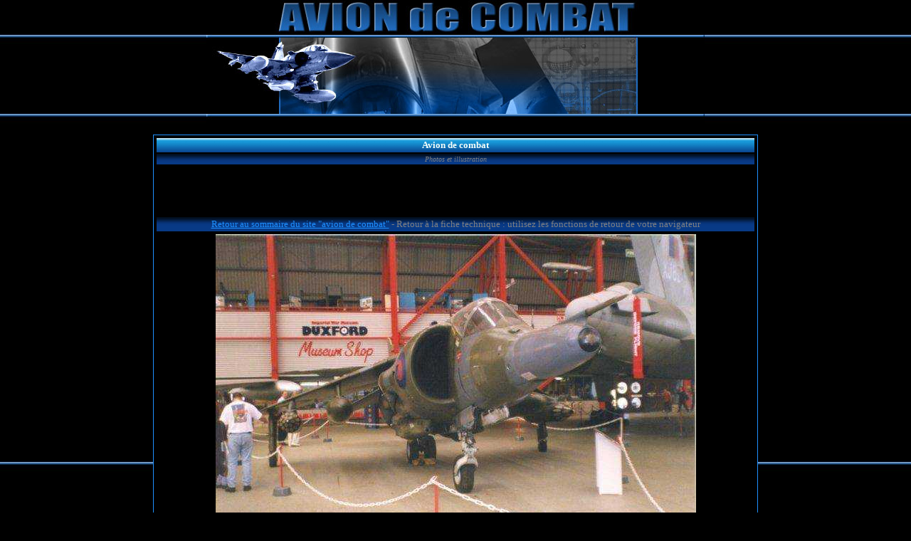

--- FILE ---
content_type: text/html
request_url: http://www.avion-de-combat.com/Avion-de-combat/Harrier_GR_Hawker_Siddeley/Harrier/Harrier-GR-012.html
body_size: 5799
content:
<!DOCTYPE html PUBLIC "-//W3C//DTD HTML 4.01 Transitional//EN"><html>
<head>
<meta http-equiv="content-type" content="text/html;charset=ISO-8859-1">
<meta name="keywords" content="A-10A Thunderbolt Warthog, A4M skyhawk, alphajet BAe CT-155 HAWK, Boeing B-52 Stratofortress, Boeing FA-18 Hornet, Boeing Rockwell B-1B lancer, Dassault Aviation Rafale, Dassault Breguet Mirage 2000, Dassault Breguet Mirage F1, Dassault Breguet Mirage III, Dassault Breguet Mirage IV, Eurofighter EF2000 Typhoon, F-117A Stealth Fighter, General Dynamics F-111 Aardvark, GR-3 Jaguar, Grumman F-14 Tomcat, Harrier GR Hawker Siddeley, Kfir_C7, Lockheed Boeing FA-22 RAPTOR, Lockheed F-16 fighting falcon, Lockheed F-104G Starfighter, McDonnell Douglas F-15 Eagle, McDonnell F-4 Phantom, MiG- 31 Foxhound, Mikoyan-Gurevich MiG-21, Mikoyan Gurevich MiG-23 FLOGGER, Mikoyan Gurevich MiG-25 FOXBAT, Mikoyan-Gurevich MiG-29 FULCRUM, Northrop B2A Spirit, Northrop F-5 Tiger, Panavia Tornado, Saab 37 Viggen, SAAB JAS-39 Gripen, Sukhoi SU-22 Fitter, Sukhoi SU-25 Frogfoot, Sukhoi SU-27 Flanker, TUPOLEV Tu-22 BLINDER, Vought F-8 Crusader">

<meta name="description" content="Annuaire internet sur les sites avions militaires et de combat modernes : Mirage, Rafale, F18, F16, Mig, sukhoi, eurofighter, Saab, Boeing, etc...">
<title>Avion de combat</title>



</head>
<body background="../Photo_harrier/bakgrund.jpg" bgcolor="black" text="gray" link="#1e90ff" vlink="#1e90ff" alink="#1e90ff" LEFTMARGIN="0" TOPMARGIN="0" MARGINWIDTH="0" MARGINHEIGHT="0">

<div align="center">
			<img src="../Photo_harrier/Bandeau4.jpg" alt="Harrier GR Hawker Siddeley - Avion de combat" height="189" width="700" border="0">
			<table width="850" border="0" cellspacing="1" cellpadding="2" bgcolor="#1e90ff">
				<tr>
					<td bgcolor="black">
						<div align="center">
							<table width="100%" border="0" cellspacing="2" cellpadding="2">
								<tr>
									<td colspan="3" background="../../../PIC/Cellule01.gif">
										<div align="center">
											<font size="-1" color="#f5fffa"><b>Avion de combat</b></font></div>
									</td>
								</tr>
								<tr>
									<td colspan="3" background="../../../PIC/cellule02.gif">
										<div align="center">
											<font size="-2"><i>Photos et illustration</i></font></div>
									</td>
								</tr>
								<tr>
									<td colspan="3"></td>
								</tr>
								<tr>
									<td width="150">
										<div align="center">
											<!-- Revive Adserver Asynchronous JS Tag - Generated with Revive Adserver v5.4.0 -->
<ins data-revive-zoneid="1" data-revive-id="12dadc295d9b96e14a6c070b7096fe67"></ins>
<script async src="//regie.xetaz.net/www/delivery/asyncjs.php"></script>
										</div>
									</td>
									<td>
										<div align="center">
											<script async src="https://pagead2.googlesyndication.com/pagead/js/adsbygoogle.js?client=ca-pub-0064723598736488"
     crossorigin="anonymous"></script>
<!-- Avion de combat - 468x60 -->
<ins class="adsbygoogle"
     style="display:inline-block;width:468px;height:60px"
     data-ad-client="ca-pub-0064723598736488"
     data-ad-slot="1261348506"></ins>
<script>
     (adsbygoogle = window.adsbygoogle || []).push({});
</script>
										</div>
									</td>
									<td width="150">
										<div align="center">
											<!-- Revive Adserver Asynchronous JS Tag - Generated with Revive Adserver v5.4.0 -->
<ins data-revive-zoneid="1" data-revive-id="12dadc295d9b96e14a6c070b7096fe67"></ins>
<script async src="//regie.xetaz.net/www/delivery/asyncjs.php"></script>
										</div>
									</td>
								</tr>
								<tr>
									<td colspan="3" background="../../../PIC/cellule02.gif">
										<div align="center">
											<font size="-1"><a title="Retour au sommaire des avions de combat" href="https://www.avion-de-combat.com/Sommaire_avion-de-combat.html" target="_top">Retour au sommaire du site &quot;avion de combat&quot;</a> - Retour &agrave; la fiche technique : utilisez les fonctions de retour de votre navigateur</font></div>
									</td>
								</tr>
								<tr height="200">
									<td colspan="3" align="center" valign="middle" height="200">
										<div align="center">
											<img src="Harrier-GR-012.jpg" width="675" height="433"></div>
									</td>
								</tr>
								<tr height="60">
									<td valign="middle" width="150" height="60">
										<div align="center">
											<!-- Revive Adserver Asynchronous JS Tag - Generated with Revive Adserver v5.4.0 -->
<ins data-revive-zoneid="1" data-revive-id="12dadc295d9b96e14a6c070b7096fe67"></ins>
<script async src="//regie.xetaz.net/www/delivery/asyncjs.php"></script>
										</div>
									</td>
									<td valign="middle" height="60">
										<div align="center">
											<!-- Revive Adserver Asynchronous JS Tag - Generated with Revive Adserver v5.4.0 -->
<ins data-revive-zoneid="2" data-revive-id="12dadc295d9b96e14a6c070b7096fe67"></ins>
<script async src="//regie.xetaz.net/www/delivery/asyncjs.php"></script>
										</div>
									</td>
									<td valign="middle" width="150" height="60">
										<div align="center">
											<!-- Revive Adserver Asynchronous JS Tag - Generated with Revive Adserver v5.4.0 -->
<ins data-revive-zoneid="1" data-revive-id="12dadc295d9b96e14a6c070b7096fe67"></ins>
<script async src="//regie.xetaz.net/www/delivery/asyncjs.php"></script>
										</div>
									</td>
								</tr>
								<tr>
									<td colspan="3" valign="top" background="../../../PIC/cellule02.gif">
										<div align="center">
											<font size="-2" color="#1e6ac2">Avion-de-Combat.com &copy; tous droits r&eacute;serv&eacute;s</font></div>
									</td>
								</tr>
							</table>
						</div>
					</td>
				</tr>
			</table>
		</div>
</body>
</html>


--- FILE ---
content_type: text/html; charset=utf-8
request_url: https://www.google.com/recaptcha/api2/aframe
body_size: 266
content:
<!DOCTYPE HTML><html><head><meta http-equiv="content-type" content="text/html; charset=UTF-8"></head><body><script nonce="YVarIohqhoGDRuHuJyEN0A">/** Anti-fraud and anti-abuse applications only. See google.com/recaptcha */ try{var clients={'sodar':'https://pagead2.googlesyndication.com/pagead/sodar?'};window.addEventListener("message",function(a){try{if(a.source===window.parent){var b=JSON.parse(a.data);var c=clients[b['id']];if(c){var d=document.createElement('img');d.src=c+b['params']+'&rc='+(localStorage.getItem("rc::a")?sessionStorage.getItem("rc::b"):"");window.document.body.appendChild(d);sessionStorage.setItem("rc::e",parseInt(sessionStorage.getItem("rc::e")||0)+1);localStorage.setItem("rc::h",'1769400882215');}}}catch(b){}});window.parent.postMessage("_grecaptcha_ready", "*");}catch(b){}</script></body></html>